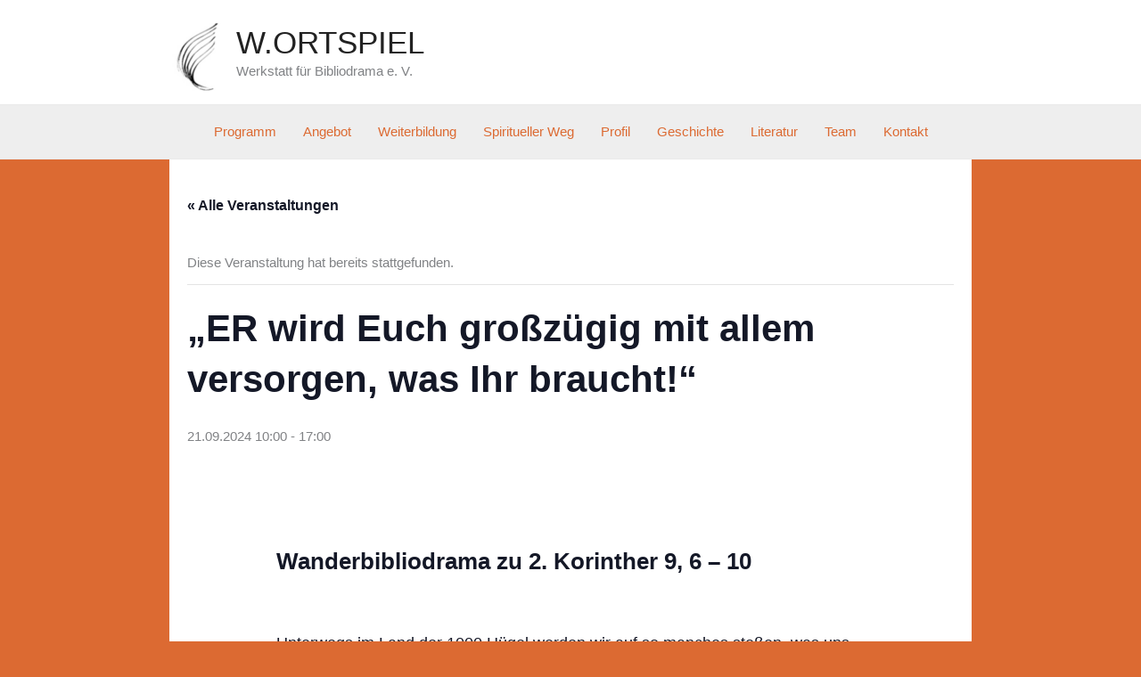

--- FILE ---
content_type: text/css
request_url: https://wortspiel-bibliodrama.de/wp-content/cache/wpfc-minified/ef9l98xk/hh4w7.css
body_size: 5396
content:
:root{--tec-grid-gutter:48px;--tec-grid-gutter-negative:calc(var(--tec-grid-gutter)*-1);--tec-grid-gutter-half:calc(var(--tec-grid-gutter)/2);--tec-grid-gutter-half-negative:calc(var(--tec-grid-gutter-half)*-1);--tec-grid-gutter-small:42px;--tec-grid-gutter-small-negative:calc(var(--tec-grid-gutter-small)*-1);--tec-grid-gutter-small-half:calc(var(--tec-grid-gutter-small)/2);--tec-grid-gutter-small-half-negative:calc(var(--tec-grid-gutter-small-half)*-1);--tec-grid-gutter-page:42px;--tec-grid-gutter-page-small:19.5px;--tec-grid-width-default:1176px;--tec-grid-width-min:320px;--tec-grid-width:calc(var(--tec-grid-width-default) + var(--tec-grid-gutter-page)*2);--tec-grid-width-1-of-2:50%;--tec-grid-width-1-of-3:33.333%;--tec-grid-width-1-of-4:25%;--tec-grid-width-1-of-5:20%;--tec-grid-width-1-of-7:14.285%;--tec-grid-width-1-of-8:12.5%;--tec-grid-width-1-of-9:11.111%;--tec-spacer-0:4px;--tec-spacer-1:8px;--tec-spacer-2:12px;--tec-spacer-3:16px;--tec-spacer-4:20px;--tec-spacer-5:24px;--tec-spacer-6:28px;--tec-spacer-7:32px;--tec-spacer-8:40px;--tec-spacer-9:48px;--tec-spacer-10:56px;--tec-spacer-11:64px;--tec-spacer-12:80px;--tec-spacer-13:96px;--tec-spacer-14:160px;--tec-z-index-spinner-container:100;--tec-z-index-views-selector:30;--tec-z-index-dropdown:30;--tec-z-index-events-bar-button:20;--tec-z-index-search:10;--tec-z-index-filters:9;--tec-z-index-scroller:7;--tec-z-index-week-event-hover:5;--tec-z-index-map-event-hover:5;--tec-z-index-map-event-hover-actions:6;--tec-z-index-multiday-event:5;--tec-z-index-multiday-event-bar:2;--tec-color-text-primary:#141827;--tec-color-text-primary-light:#1418279e;--tec-color-text-secondary:#5d5d5d;--tec-color-text-disabled:#d5d5d5;--tec-color-text-events-title:var(--tec-color-text-primary);--tec-color-text-event-title:var(--tec-color-text-events-title);--tec-color-text-event-date:var(--tec-color-text-primary);--tec-color-text-secondary-event-date:var(--tec-color-text-secondary);--tec-color-icon-primary:#5d5d5d;--tec-color-icon-primary-alt:#757575;--tec-color-icon-secondary:#bababa;--tec-color-icon-active:#141827;--tec-color-icon-disabled:#d5d5d5;--tec-color-icon-focus:#334aff;--tec-color-icon-error:#da394d;--tec-color-event-icon:#141827;--tec-color-event-icon-hover:#334aff;--tec-color-accent-primary:#334aff;--tec-color-accent-primary-hover:#334affcc;--tec-color-accent-primary-active:#334affe6;--tec-color-accent-primary-background:#334aff12;--tec-color-accent-secondary:#141827;--tec-color-accent-secondary-hover:#141827cc;--tec-color-accent-secondary-active:#141827e6;--tec-color-accent-secondary-background:#14182712;--tec-color-button-primary:var(--tec-color-accent-primary);--tec-color-button-primary-hover:var(--tec-color-accent-primary-hover);--tec-color-button-primary-active:var(--tec-color-accent-primary-active);--tec-color-button-primary-background:var(--tec-color-accent-primary-background);--tec-color-button-secondary:var(--tec-color-accent-secondary);--tec-color-button-secondary-hover:var(--tec-color-accent-secondary-hover);--tec-color-button-secondary-active:var(--tec-color-accent-secondary-active);--tec-color-button-secondary-background:var(--tec-color-accent-secondary-background);--tec-color-link-primary:var(--tec-color-text-primary);--tec-color-link-accent:var(--tec-color-accent-primary);--tec-color-link-accent-hover:#334affcc;--tec-color-border-default:#d5d5d5;--tec-color-border-secondary:#e4e4e4;--tec-color-border-tertiary:#7d7d7d;--tec-color-border-hover:#5d5d5d;--tec-color-border-active:#141827;--tec-color-background:#fff;--tec-color-background-events:#0000;--tec-color-background-transparent:#fff9;--tec-color-background-secondary:#f7f6f6;--tec-color-background-messages:#14182712;--tec-color-background-secondary-hover:#f0eeee;--tec-color-background-error:#da394d14;--tec-color-box-shadow:rgba(#000,0.14);--tec-color-box-shadow-secondary:rgba(#000,0.1);--tec-color-scroll-track:rgba(#000,0.25);--tec-color-scroll-bar:rgba(#000,0.5);--tec-color-background-primary-multiday:#334aff3d;--tec-color-background-primary-multiday-hover:#334aff57;--tec-color-background-secondary-multiday:#1418273d;--tec-color-background-secondary-multiday-hover:#14182757;--tec-color-accent-primary-week-event:#334aff1a;--tec-color-accent-primary-week-event-hover:#334aff33;--tec-color-accent-primary-week-event-featured:#334aff0a;--tec-color-accent-primary-week-event-featured-hover:#334aff24;--tec-color-background-secondary-datepicker:var(--tec-color-background-secondary);--tec-color-accent-primary-background-datepicker:var(--tec-color-accent-primary-background)}@svg-load arrow-right-active url(//wortspiel-bibliodrama.de/wp-content/plugins/the-events-calendar/build/icons/arrow-right.svg){path{fill:#141827}}@svg-load arrow-right-secondary url(//wortspiel-bibliodrama.de/wp-content/plugins/the-events-calendar/build/icons/arrow-right.svg){path{fill:#bababa}}@svg-load arrow-right-white url(//wortspiel-bibliodrama.de/wp-content/plugins/the-events-calendar/build/icons/arrow-right.svg){path{fill:#fff}}@svg-load arrow url(//wortspiel-bibliodrama.de/wp-content/plugins/the-events-calendar/build/icons/arrow.svg){path{fill:#5d5d5d}}@svg-load caret-down url(//wortspiel-bibliodrama.de/wp-content/plugins/the-events-calendar/build/icons/caret-down.svg){path{fill:#141827}}@svg-load caret-left url(//wortspiel-bibliodrama.de/wp-content/plugins/the-events-calendar/build/icons/caret-left.svg){path{fill:#5d5d5d}}@svg-load caret-left-active url(//wortspiel-bibliodrama.de/wp-content/plugins/the-events-calendar/build/icons/caret-left.svg){path{fill:#141827}}@svg-load caret-left-disabled url(//wortspiel-bibliodrama.de/wp-content/plugins/the-events-calendar/build/icons/caret-left.svg){path{fill:#d5d5d5}}@svg-load caret-left-secondary url(//wortspiel-bibliodrama.de/wp-content/plugins/the-events-calendar/build/icons/caret-left.svg){path{fill:#bababa}}@svg-load caret-right url(//wortspiel-bibliodrama.de/wp-content/plugins/the-events-calendar/build/icons/caret-right.svg){path{fill:#5d5d5d}}@svg-load caret-right-active url(//wortspiel-bibliodrama.de/wp-content/plugins/the-events-calendar/build/icons/caret-right.svg){path{fill:#141827}}@svg-load caret-right-disabled url(//wortspiel-bibliodrama.de/wp-content/plugins/the-events-calendar/build/icons/caret-right.svg){path{fill:#d5d5d5}}@svg-load caret-right-secondary url(//wortspiel-bibliodrama.de/wp-content/plugins/the-events-calendar/build/icons/caret-right.svg){path{fill:#bababa}}@svg-load caret-right-white url(//wortspiel-bibliodrama.de/wp-content/plugins/the-events-calendar/build/icons/caret-right.svg){path{fill:#fff}}@svg-load caret-up url(//wortspiel-bibliodrama.de/wp-content/plugins/the-events-calendar/build/icons/caret-up.svg){path{fill:#141827}}@svg-load check-white url(//wortspiel-bibliodrama.de/wp-content/plugins/the-events-calendar/build/icons/check.svg){path{fill:#fff}}@svg-load close url(//wortspiel-bibliodrama.de/wp-content/plugins/the-events-calendar/build/icons/close.svg){path{stroke:#5d5d5d}}@svg-load close-secondary url(//wortspiel-bibliodrama.de/wp-content/plugins/the-events-calendar/build/icons/close.svg){path{stroke:#bababa}}@svg-load day url(//wortspiel-bibliodrama.de/wp-content/plugins/the-events-calendar/build/icons/day.svg){path{fill:#141827}}@svg-load dropdown url(//wortspiel-bibliodrama.de/wp-content/plugins/the-events-calendar/build/icons/dropdown.svg){path{fill:#5d5d5d}}@svg-load error-active url(//wortspiel-bibliodrama.de/wp-content/plugins/the-events-calendar/build/icons/error.svg){path{fill:#141827}}@svg-load featured url(//wortspiel-bibliodrama.de/wp-content/plugins/the-events-calendar/build/icons/featured-event.svg){path{fill:#334aff}}@svg-load featured-active url(//wortspiel-bibliodrama.de/wp-content/plugins/the-events-calendar/build/icons/featured-event.svg){path{fill:#141827}}@svg-load featured-white url(//wortspiel-bibliodrama.de/wp-content/plugins/the-events-calendar/build/icons/featured-event.svg){path{fill:#fff}}@svg-load filters url(//wortspiel-bibliodrama.de/wp-content/plugins/the-events-calendar/build/icons/filters.svg){circle,path{stroke:#5d5d5d}}@svg-load filters-active url(//wortspiel-bibliodrama.de/wp-content/plugins/the-events-calendar/build/icons/filters.svg){circle,path{stroke:#141827}}@svg-load filters-disabled url(//wortspiel-bibliodrama.de/wp-content/plugins/the-events-calendar/build/icons/filters.svg){circle,path{stroke:#d5d5d5}}@svg-load link-active url(//wortspiel-bibliodrama.de/wp-content/plugins/the-events-calendar/build/icons/link.svg){path{stroke:#141827}}@svg-load guest-active url(//wortspiel-bibliodrama.de/wp-content/plugins/the-events-calendar/build/icons/guest.svg){path{fill:#141827;stroke:#141827}}@svg-load guest-disabled url(//wortspiel-bibliodrama.de/wp-content/plugins/the-events-calendar/build/icons/guest.svg){path{fill:#d5d5d5;stroke:#d5d5d5}}@svg-load list url(//wortspiel-bibliodrama.de/wp-content/plugins/the-events-calendar/build/icons/list.svg){path{fill:#141827}}@svg-load location url(//wortspiel-bibliodrama.de/wp-content/plugins/the-events-calendar/build/icons/location.svg){path{fill:#5d5d5d}}@svg-load location-active url(//wortspiel-bibliodrama.de/wp-content/plugins/the-events-calendar/build/icons/location.svg){path{fill:#141827}}@svg-load location-disabled url(//wortspiel-bibliodrama.de/wp-content/plugins/the-events-calendar/build/icons/location.svg){path{fill:#d5d5d5}}@svg-load location-focus url(//wortspiel-bibliodrama.de/wp-content/plugins/the-events-calendar/build/icons/location.svg){path{fill:#334affcd ../}}@svg-load mail-active url(//wortspiel-bibliodrama.de/wp-content/plugins/the-events-calendar/build/icons/mail.svg){path{stroke:#141827}}@svg-load map url(//wortspiel-bibliodrama.de/wp-content/plugins/the-events-calendar/build/icons/map.svg){path{fill:#141827}}@svg-load map-pin-active url(//wortspiel-bibliodrama.de/wp-content/plugins/the-events-calendar/build/icons/map-pin.svg){path{stroke:#141827}}@svg-load month url(//wortspiel-bibliodrama.de/wp-content/plugins/the-events-calendar/build/icons/month.svg){path{fill:#141827}}@svg-load paper-plane-active url(//wortspiel-bibliodrama.de/wp-content/plugins/the-events-calendar/build/icons/paper-plane.svg){path{stroke:#141827}}@svg-load phone-active url(//wortspiel-bibliodrama.de/wp-content/plugins/the-events-calendar/build/icons/phone.svg){path{stroke:#141827}}@svg-load photo url(//wortspiel-bibliodrama.de/wp-content/plugins/the-events-calendar/build/icons/photo.svg){path{fill:#141827}}@svg-load plus-focus url(//wortspiel-bibliodrama.de/wp-content/plugins/the-events-calendar/build/icons/plus.svg){path{stroke:#334affcd ../}}@svg-load plus-white url(//wortspiel-bibliodrama.de/wp-content/plugins/the-events-calendar/build/icons/plus.svg){path{stroke:#fff}}@svg-load recurring url(//wortspiel-bibliodrama.de/wp-content/plugins/the-events-calendar/build/icons/recurring-events.svg){path{fill:#334aff}}@svg-load recurring-active url(//wortspiel-bibliodrama.de/wp-content/plugins/the-events-calendar/build/icons/recurring-events.svg){path{fill:#141827}}@svg-load remove url(//wortspiel-bibliodrama.de/wp-content/plugins/the-events-calendar/build/icons/remove.svg){circle,path{stroke:#5d5d5d}}@svg-load remove-secondary url(//wortspiel-bibliodrama.de/wp-content/plugins/the-events-calendar/build/icons/remove.svg){circle,path{stroke:#bababa}}@svg-load reset url(//wortspiel-bibliodrama.de/wp-content/plugins/the-events-calendar/build/icons/reset.svg){path{stroke:#5d5d5d}}@svg-load reset-active url(//wortspiel-bibliodrama.de/wp-content/plugins/the-events-calendar/build/icons/reset.svg){path{stroke:#141827}}@svg-load reset-disabled url(//wortspiel-bibliodrama.de/wp-content/plugins/the-events-calendar/build/icons/reset.svg){path{stroke:#d5d5d5}}@svg-load search url(//wortspiel-bibliodrama.de/wp-content/plugins/the-events-calendar/build/icons/search.svg){path{fill:#5d5d5d}}@svg-load search-active url(//wortspiel-bibliodrama.de/wp-content/plugins/the-events-calendar/build/icons/search.svg){path{fill:#141827}}@svg-load search-disabled url(//wortspiel-bibliodrama.de/wp-content/plugins/the-events-calendar/build/icons/search.svg){path{fill:#d5d5d5}}@svg-load search-focus url(//wortspiel-bibliodrama.de/wp-content/plugins/the-events-calendar/build/icons/search.svg){path{fill:#334affcd ../}}@svg-load search-filter url(//wortspiel-bibliodrama.de/wp-content/plugins/the-events-calendar/build/icons/search-filter.svg){path{fill:#141827}circle{stroke:#141827}}@svg-load week url(//wortspiel-bibliodrama.de/wp-content/plugins/the-events-calendar/build/icons/week.svg){path{fill:#141827}}#tribe-events-header,.recurring-info-tooltip,.single-featured-image-header,.tribe-events-ajax-loading,.tribe-events-divider{display:none}#tribe-events-pg-template{margin:0 auto;max-width:1048px;padding:var(--tec-spacer-8) var(--tec-spacer-4) var(--tec-spacer-4)}.tribe-events-after-html p,.tribe-events-before-html p{margin:0 0 10px}.tribe-events-back{margin-bottom:var(--tec-spacer-5)}@media (min-width:768px){.tribe-events-back{margin-bottom:var(--tec-spacer-8)}}.tribe-events-single>.tribe_events{display:flex;flex-wrap:wrap;overflow:hidden;position:relative}.tribe-events-single>.tribe_events>:not(.primary):not(.secondary):not(.tribe-events-related-events-title):not(.tribe-related-events){order:1;width:100%}.tribe-events-notices{margin-bottom:var(--tec-spacer-4);padding-bottom:var(--tec-spacer-2)}.tribe-events-notices li,.tribe-events-notices ul,.tribe-events-single-event-title{margin:0;padding:0}.tribe-events-schedule{align-items:center;display:flex;flex-wrap:wrap;margin:var(--tec-spacer-1) 0 var(--tec-spacer-4)}@media (min-width:768px){.tribe-events-schedule{align-items:baseline;flex-wrap:nowrap;margin:var(--tec-spacer-5) 0 var(--tec-spacer-7)}}.tribe-events-schedule h2{margin-bottom:var(--tec-spacer-1);margin-right:var(--tec-spacer-1);order:0;width:100%}@media (min-width:768px){.tribe-events-schedule h2{margin-bottom:0;width:auto}}.tribe-events-schedule .recurringinfo,.tribe-related-event-info .recurringinfo{margin-right:var(--tec-spacer-1);order:2;padding:0 var(--tec-spacer-1);position:relative}.tribe-events-schedule .recurringinfo:before,.tribe-related-event-info .recurringinfo:before{background:svg-inline(recurring-active) 0 /12px no-repeat;content:"";height:20px;left:8px;position:absolute;top:50%;transform:translateY(-50%);width:20px}.tribe-events-schedule .recurringinfo .tribe-events-divider,.tribe-related-event-info .recurringinfo .tribe-events-divider{display:none}.tribe-events-schedule .recurringinfo .event-is-recurring,.tribe-related-event-info .recurringinfo .event-is-recurring{padding-left:var(--tec-spacer-4);visibility:hidden}.tribe-events-schedule .recurringinfo a,.tribe-related-event-info .recurringinfo a{visibility:visible}.tribe-events-schedule .recurringinfo{margin-right:var(--tec-spacer-1);order:2;padding:0 var(--tec-spacer-1)}@media (min-width:768px){.tribe-events-schedule .recurringinfo{margin-left:var(--tec-spacer-1);padding:var(--tec-spacer-1) var(--tec-spacer-3)}.tribe-events-schedule .recurringinfo:before{left:16px}.tribe-events-schedule .recurringinfo .event-is-recurring{visibility:visible}}.tribe-events-schedule .tribe-events-cost{margin-right:var(--tec-spacer-1);order:1}@media (min-width:768px){.tribe-events-schedule .tribe-events-cost{margin:0 var(--tec-spacer-1)}}.tribe-events-event-image{align-self:flex-start;margin-bottom:var(--tec-spacer-3)}.tribe-events-event-image img{display:block}@media (min-width:768px){.tribe-events-event-image{margin-bottom:var(--tec-spacer-7)}}.tribe-events-content h2,.tribe-events-content h3,.tribe-events-content h4,.tribe-events-content h5,.tribe-events-content h6{margin-bottom:.75em}.tribe-events-content ol,.tribe-events-content p,.tribe-events-content ul{margin-bottom:var(--tec-spacer-3)}.tribe-events-content ol:last-child,.tribe-events-content p:last-child,.tribe-events-content ul:last-child{margin-bottom:var(--tec-spacer-6)}.tribe-events-content ol,.tribe-events-content ul{padding:0}.tribe-events-content ol{list-style-type:decimal}.tribe-events-content pre{margin-bottom:var(--tec-spacer-5);padding:var(--tec-spacer-5)}.tribe-events-content blockquote p{display:inline-block}.tribe-events-cal-links{margin-bottom:var(--tec-spacer-7)}@media (min-width:768px){.tribe-events-cal-links{margin-bottom:var(--tec-spacer-8)}}.tribe-events-cal-links a{display:inline-block}.single-tribe_events .tribe-events-cal-links a,.tribe-events-cal-links a{padding-left:var(--tec-spacer-7)}.tribe-events-cal-links a:not(:last-of-type){margin-right:var(--tec-spacer-5)}@media (min-width:768px){.tribe-events-cal-links a:not(:last-of-type){margin-right:var(--tec-spacer-8)}}.tribe-events-event-meta{display:flex;flex-wrap:wrap;margin:0 0 var(--tec-spacer-7)}@media (min-width:768px){.tribe-events-event-meta{margin-bottom:var(--tec-spacer-3)}}.tribe-events-event-meta dl{margin-top:var(--tec-spacer-1)}.tribe-events-event-meta dd,.tribe-events-event-meta dt{margin:0 0 var(--tec-spacer-0) 0;padding:0}.tribe-events-event-meta dd[class$=url],.tribe-events-event-meta dt:not(:first-child){margin-top:var(--tec-spacer-3)}.tribe-events-event-meta dt[class*=url]+dd{margin-top:0}.tribe-events-event-meta .tribe-events-address{margin:0}.tribe-events-event-meta.primary,.tribe-events-event-meta.secondary{margin-bottom:var(--tec-spacer-1);order:2;padding-top:var(--tec-spacer-5);position:relative;width:100%}@media (min-width:768px){.tribe-events-event-meta.primary,.tribe-events-event-meta.secondary{margin-bottom:0;padding-top:0;position:static;width:auto}}.tribe-events-event-meta.primary+.event-tickets,.tribe-events-event-meta.secondary+.event-tickets{margin-bottom:var(--tec-spacer-7);margin-top:calc(var(--tec-spacer-6)*-1)}@media (min-width:768px){.tribe-events-event-meta.primary+.event-tickets,.tribe-events-event-meta.secondary+.event-tickets{margin-bottom:var(--tec-spacer-8)}}.tribe-events-event-meta.primary+.event-tickets+.event-tickets,.tribe-events-event-meta.secondary+.event-tickets+.event-tickets{margin-bottom:var(--tec-spacer-1);margin-top:calc(var(--tec-spacer-7)*-1)}@media (min-width:768px){.tribe-events-event-meta.primary+.event-tickets+.event-tickets,.tribe-events-event-meta.secondary+.event-tickets+.event-tickets{margin-bottom:var(--tec-spacer-3);margin-top:calc(var(--tec-spacer-8)*-1)}}.tribe-events-event-meta:before{content:"";left:0;position:absolute;right:0;top:0}@media (min-width:768px){.tribe-events-event-meta:before{top:auto}}.tribe-events-meta-group{flex:1 0 140px;margin-right:var(--tec-spacer-5);order:0}@media (min-width:768px){.tribe-events-meta-group{padding:var(--tec-spacer-7) 0 var(--tec-spacer-3);width:168px}}.tribe-events-meta-group.tribe-events-meta-group-venue{order:1}@media (min-width:768px){.tribe-events-meta-group.tribe-events-meta-group-venue{order:0}}.tribe-events-meta-group.tribe-events-meta-group-gmap{flex-basis:100%;margin-top:var(--tec-spacer-1);padding-top:var(--tec-spacer-5);width:auto}@media (min-width:768px){.tribe-events-meta-group.tribe-events-meta-group-gmap{flex-basis:140px;margin-top:0;padding-top:0}}.tribe-events-meta-group .tribe-events-single-section-title{margin-bottom:var(--tec-spacer-1)}.tribe-events-venue-map{margin:0 0 var(--tec-spacer-5) 0;order:-1;width:100%}@media (min-width:768px){.tribe-events-venue-map{margin-top:var(--tec-spacer-7);order:1;width:211px}}.tribe-events-venue-map>div,.tribe-events-venue-map>iframe{margin-bottom:0;max-height:241px}@media (min-width:768px){.tribe-events-venue-map>div,.tribe-events-venue-map>iframe{max-height:211px}}.tribe-events-related-events-title,.tribe-related-events{order:2}.tribe-events-related-events-title{margin-bottom:var(--tec-spacer-5);padding-top:var(--tec-spacer-7);width:100%}.tribe-events-single ul.tribe-related-events{display:flex;flex-direction:column;margin-bottom:0}@media (min-width:768px){.tribe-events-single ul.tribe-related-events{flex-direction:row;justify-content:space-between}}.tribe-events-single ul.tribe-related-events li{display:flex;flex:1;flex-direction:column;margin-bottom:var(--tec-spacer-6);padding:0;width:auto}.tribe-events-single ul.tribe-related-events li:last-child{margin-right:0}.tribe-events-single ul.tribe-related-events li .tribe-related-events-thumbnail{margin-bottom:var(--tec-spacer-3);width:100%}.tribe-events-single ul.tribe-related-events li .tribe-related-events-thumbnail a{display:block;overflow:hidden;padding-top:75%;position:relative}.tribe-events-single ul.tribe-related-events li .tribe-related-events-thumbnail img{bottom:0;left:50%;position:absolute;right:0;top:50%;transform:translate(-50%,-50%) scale(2)}.tribe-events-single ul.tribe-related-events li .tribe-related-events-thumbnail img[src$="tribe-related-events-placeholder.png"]{transform:translate(-50%,-50%) scale(1)}.tribe-events-single ul.tribe-related-events li .tribe-related-event-info{align-items:baseline;display:flex;flex-wrap:wrap;padding:0;width:100%}.tribe-events-single ul.tribe-related-events li .tribe-related-event-info .tribe-event-date-start{margin:var(--tec-spacer-0) var(--tec-spacer-0) var(--tec-spacer-2) 0}.tribe-events-single ul.tribe-related-events li .tribe-related-event-info .tribe-event-time{margin-left:var(--tec-spacer-0)}.tribe-events-single ul.tribe-related-events li .tribe-related-event-info .recurringinfo{margin:0 var(--tec-spacer-1) var(--tec-spacer-2) 0}.tribe-events-single ul.tribe-related-events li .tribe-related-event-info .timezone{margin-left:var(--tec-spacer-0)}.tribe-events-single ul.tribe-related-events li .tribe-related-event-info span:last-of-type{margin-right:var(--tec-spacer-1)}.tribe-events-single ul.tribe-related-events li .tribe-related-events-title{margin-bottom:var(--tec-spacer-1);width:100%}#tribe-events-footer{padding:var(--tec-spacer-4) 0}@media (min-width:768px){#tribe-events-footer{padding:var(--tec-spacer-6) 0}}.tribe-events-single .tribe-events-sub-nav{display:flex;justify-content:space-between;margin-left:0}.tribe-events-single .tribe-events-sub-nav .tribe-events-nav-next,.tribe-events-single .tribe-events-sub-nav .tribe-events-nav-previous{margin:0}.tribe-events-single .tribe-events-sub-nav a span{display:none}.tribe-events-nav-previous a:before{margin-top:-2px;width:7px}@media (min-width:768px){.tribe-events-nav-previous a:before{margin-right:var(--tec-spacer-1);width:9px}}.tribe-events-nav-next a:after{margin-top:-2px;width:7px}@media (min-width:768px){.tribe-events-nav-next a:after{margin-left:var(--tec-spacer-1);width:9px}}.tribe-theme-twentynineteen .tribe-events-single>.tribe_events{margin-top:0}.tribe-theme-twentytwenty .tribe-events-schedule h2{margin-left:0}.tribe-theme-twentytwenty .tribe-events-content h2,.tribe-theme-twentytwenty .tribe-events-content h3,.tribe-theme-twentytwenty .tribe-events-content h4,.tribe-theme-twentytwenty .tribe-events-content h5,.tribe-theme-twentytwenty .tribe-events-content h6{margin-top:0}.tribe-theme-twentytwenty .tribe-events-content ol,.tribe-theme-twentytwenty .tribe-events-content ul{margin-left:0}.tribe-theme-twentytwenty .tribe-events-related-events-title,.tribe-theme-twentytwenty .tribe-events-single-section-title{margin-top:0}#top.tribe-theme-enfold.single-tribe_events #tribe-events-pg-template{max-width:1048px}#top.tribe-theme-enfold.single-tribe_events .tribe-events-schedule{margin-top:var(--tec-spacer-1)}@media (min-width:768px){#top.tribe-theme-enfold.single-tribe_events .tribe-events-schedule{margin-top:var(--tec-spacer-4)}}#top.tribe-theme-enfold.single-tribe_events .tribe-events-schedule h3{margin-right:var(--tec-spacer-1)}#top.tribe-theme-enfold.single-tribe_events .av-single-event-content,#top.tribe-theme-enfold.single-tribe_events .av-single-event-meta-bar{margin-left:0}#top.tribe-theme-enfold.single-tribe_events .av-single-event-meta-bar-inner{display:flex;flex-wrap:wrap;padding-left:0;padding-right:0;position:relative}#top.tribe-theme-enfold.single-tribe_events .av-single-event-meta-bar-inner>.event-tickets{width:100%}#top.tribe-theme-enfold.single-tribe_events .tribe-events-meta-group{margin-right:var(--tec-spacer-5)}@media (min-width:768px){#top.tribe-theme-enfold.single-tribe_events .tribe-events-meta-group{padding:var(--tec-spacer-7) 0 var(--tec-spacer-3);width:168px}}#top.tribe-theme-enfold.single-tribe_events .tribe-events-event-meta{margin-top:0}@media (min-width:768px){#top.tribe-theme-enfold.single-tribe_events .tribe-events-event-meta{margin-top:var(--tec-spacer-5)}#top.tribe-theme-enfold.single-tribe_events .tribe-events-venue-map{margin-top:var(--tec-spacer-7);width:211px}}.event-tickets .tribe-tickets__commerce-checkout-cart-item-details-button--more,.event-tickets .tribe-tickets__rsvp-actions-button-not-going,.event-tickets .tribe-tickets__rsvp-form-button,.event-tickets .tribe-tickets__tickets-item-quantity button{background-color:initial;background-image:none;border:none;outline:none}.event-tickets .tribe-tickets__commerce-checkout-cart-item-details-button--more:focus,.event-tickets .tribe-tickets__rsvp-actions-button-not-going:focus,.event-tickets .tribe-tickets__rsvp-form-button:focus,.event-tickets .tribe-tickets__tickets-item-quantity button:focus{outline:auto}:root{--tec-grid-gutter:48px;--tec-grid-gutter-negative:calc(var(--tec-grid-gutter)*-1);--tec-grid-gutter-half:calc(var(--tec-grid-gutter)/2);--tec-grid-gutter-half-negative:calc(var(--tec-grid-gutter-half)*-1);--tec-grid-gutter-small:42px;--tec-grid-gutter-small-negative:calc(var(--tec-grid-gutter-small)*-1);--tec-grid-gutter-small-half:calc(var(--tec-grid-gutter-small)/2);--tec-grid-gutter-small-half-negative:calc(var(--tec-grid-gutter-small-half)*-1);--tec-grid-gutter-page:42px;--tec-grid-gutter-page-small:19.5px;--tec-grid-width-default:1176px;--tec-grid-width-min:320px;--tec-grid-width:calc(var(--tec-grid-width-default) + var(--tec-grid-gutter-page)*2);--tec-grid-width-1-of-2:50%;--tec-grid-width-1-of-3:33.333%;--tec-grid-width-1-of-4:25%;--tec-grid-width-1-of-5:20%;--tec-grid-width-1-of-7:14.285%;--tec-grid-width-1-of-8:12.5%;--tec-grid-width-1-of-9:11.111%;--tec-spacer-0:4px;--tec-spacer-1:8px;--tec-spacer-2:12px;--tec-spacer-3:16px;--tec-spacer-4:20px;--tec-spacer-5:24px;--tec-spacer-6:28px;--tec-spacer-7:32px;--tec-spacer-8:40px;--tec-spacer-9:48px;--tec-spacer-10:56px;--tec-spacer-11:64px;--tec-spacer-12:80px;--tec-spacer-13:96px;--tec-spacer-14:160px;--tec-z-index-spinner-container:100;--tec-z-index-views-selector:30;--tec-z-index-dropdown:30;--tec-z-index-events-bar-button:20;--tec-z-index-search:10;--tec-z-index-filters:9;--tec-z-index-scroller:7;--tec-z-index-week-event-hover:5;--tec-z-index-map-event-hover:5;--tec-z-index-map-event-hover-actions:6;--tec-z-index-multiday-event:5;--tec-z-index-multiday-event-bar:2;--tec-color-text-primary:#141827;--tec-color-text-primary-light:#1418279e;--tec-color-text-secondary:#5d5d5d;--tec-color-text-disabled:#d5d5d5;--tec-color-text-events-title:var(--tec-color-text-primary);--tec-color-text-event-title:var(--tec-color-text-events-title);--tec-color-text-event-date:var(--tec-color-text-primary);--tec-color-text-secondary-event-date:var(--tec-color-text-secondary);--tec-color-icon-primary:#5d5d5d;--tec-color-icon-primary-alt:#757575;--tec-color-icon-secondary:#bababa;--tec-color-icon-active:#141827;--tec-color-icon-disabled:#d5d5d5;--tec-color-icon-focus:#334aff;--tec-color-icon-error:#da394d;--tec-color-event-icon:#141827;--tec-color-event-icon-hover:#334aff;--tec-color-accent-primary:#334aff;--tec-color-accent-primary-hover:#334affcc;--tec-color-accent-primary-active:#334affe6;--tec-color-accent-primary-background:#334aff12;--tec-color-accent-secondary:#141827;--tec-color-accent-secondary-hover:#141827cc;--tec-color-accent-secondary-active:#141827e6;--tec-color-accent-secondary-background:#14182712;--tec-color-button-primary:var(--tec-color-accent-primary);--tec-color-button-primary-hover:var(--tec-color-accent-primary-hover);--tec-color-button-primary-active:var(--tec-color-accent-primary-active);--tec-color-button-primary-background:var(--tec-color-accent-primary-background);--tec-color-button-secondary:var(--tec-color-accent-secondary);--tec-color-button-secondary-hover:var(--tec-color-accent-secondary-hover);--tec-color-button-secondary-active:var(--tec-color-accent-secondary-active);--tec-color-button-secondary-background:var(--tec-color-accent-secondary-background);--tec-color-link-primary:var(--tec-color-text-primary);--tec-color-link-accent:var(--tec-color-accent-primary);--tec-color-link-accent-hover:#334affcc;--tec-color-border-default:#d5d5d5;--tec-color-border-secondary:#e4e4e4;--tec-color-border-tertiary:#7d7d7d;--tec-color-border-hover:#5d5d5d;--tec-color-border-active:#141827;--tec-color-background:#fff;--tec-color-background-events:#0000;--tec-color-background-transparent:#fff9;--tec-color-background-secondary:#f7f6f6;--tec-color-background-messages:#14182712;--tec-color-background-secondary-hover:#f0eeee;--tec-color-background-error:#da394d14;--tec-color-box-shadow:rgba(#000,0.14);--tec-color-box-shadow-secondary:rgba(#000,0.1);--tec-color-scroll-track:rgba(#000,0.25);--tec-color-scroll-bar:rgba(#000,0.5);--tec-color-background-primary-multiday:#334aff3d;--tec-color-background-primary-multiday-hover:#334aff57;--tec-color-background-secondary-multiday:#1418273d;--tec-color-background-secondary-multiday-hover:#14182757;--tec-color-accent-primary-week-event:#334aff1a;--tec-color-accent-primary-week-event-hover:#334aff33;--tec-color-accent-primary-week-event-featured:#334aff0a;--tec-color-accent-primary-week-event-featured-hover:#334aff24;--tec-color-background-secondary-datepicker:var(--tec-color-background-secondary);--tec-color-accent-primary-background-datepicker:var(--tec-color-accent-primary-background);--tec-border-radius-default:4px;--tec-border-width-week-event:2px;--tec-box-shadow-default:0 2px 5px 0 var(--tec-color-box-shadow);--tec-box-shadow-tooltip:0 2px 12px 0 var(--tec-color-box-shadow);--tec-box-shadow-card:0 1px 6px 2px var(--tec-color-box-shadow);--tec-box-shadow-multiday:16px 6px 6px -2px var(--tec-color-box-shadow-secondary);--tec-form-color-background:var(--tec-color-background);--tec-form-color-border-default:var(--tec-color-text-primary);--tec-form-color-border-active:var(--tec-color-accent-secondary);--tec-form-color-border-secondary:var(--tec-color-border-tertiary);--tec-form-color-accent-primary:var(--tec-color-accent-primary);--tec-form-box-shadow-default:var(--tec-box-shadow-default);--tec-opacity-background:0.07;--tec-opacity-select-highlighted:0.3;--tec-opacity-icon-hover:0.8;--tec-opacity-icon-active:0.9;--tec-opacity-default:1;--tec-transition:all 0.2s ease;--tec-transition-background-color:background-color 0.2s ease;--tec-transition-color-border-color:color 0.2s ease,border-color 0.2s ease;--tec-transition-transform:transform 0.2s ease;--tec-transition-border-color:border-color 0.2s ease;--tec-transition-color:color 0.2s ease;--tec-transition-opacity:opacity 0.2s ease;--tec-font-family-sans-serif:"Helvetica Neue",Helvetica,-apple-system,BlinkMacSystemFont,Roboto,Arial,sans-serif;--tec-font-weight-regular:400;--tec-font-weight-bold:700;--tec-font-size-0:11px;--tec-font-size-1:12px;--tec-font-size-2:14px;--tec-font-size-3:16px;--tec-font-size-4:18px;--tec-font-size-5:20px;--tec-font-size-6:22px;--tec-font-size-7:24px;--tec-font-size-8:28px;--tec-font-size-9:32px;--tec-font-size-10:42px;--tec-line-height-0:1.38;--tec-line-height-1:1.42;--tec-line-height-2:1.5;--tec-line-height-3:1.62}@svg-load arrow-right-active url(//wortspiel-bibliodrama.de/wp-content/plugins/the-events-calendar/build/icons/arrow-right.svg){path{fill:#141827}}@svg-load arrow-right-secondary url(//wortspiel-bibliodrama.de/wp-content/plugins/the-events-calendar/build/icons/arrow-right.svg){path{fill:#bababa}}@svg-load arrow-right-white url(//wortspiel-bibliodrama.de/wp-content/plugins/the-events-calendar/build/icons/arrow-right.svg){path{fill:#fff}}@svg-load arrow url(//wortspiel-bibliodrama.de/wp-content/plugins/the-events-calendar/build/icons/arrow.svg){path{fill:#5d5d5d}}@svg-load caret-down url(//wortspiel-bibliodrama.de/wp-content/plugins/the-events-calendar/build/icons/caret-down.svg){path{fill:#141827}}@svg-load caret-left url(//wortspiel-bibliodrama.de/wp-content/plugins/the-events-calendar/build/icons/caret-left.svg){path{fill:#5d5d5d}}@svg-load caret-left-active url(//wortspiel-bibliodrama.de/wp-content/plugins/the-events-calendar/build/icons/caret-left.svg){path{fill:#141827}}@svg-load caret-left-disabled url(//wortspiel-bibliodrama.de/wp-content/plugins/the-events-calendar/build/icons/caret-left.svg){path{fill:#d5d5d5}}@svg-load caret-left-secondary url(//wortspiel-bibliodrama.de/wp-content/plugins/the-events-calendar/build/icons/caret-left.svg){path{fill:#bababa}}@svg-load caret-right url(//wortspiel-bibliodrama.de/wp-content/plugins/the-events-calendar/build/icons/caret-right.svg){path{fill:#5d5d5d}}@svg-load caret-right-active url(//wortspiel-bibliodrama.de/wp-content/plugins/the-events-calendar/build/icons/caret-right.svg){path{fill:#141827}}@svg-load caret-right-disabled url(//wortspiel-bibliodrama.de/wp-content/plugins/the-events-calendar/build/icons/caret-right.svg){path{fill:#d5d5d5}}@svg-load caret-right-secondary url(//wortspiel-bibliodrama.de/wp-content/plugins/the-events-calendar/build/icons/caret-right.svg){path{fill:#bababa}}@svg-load caret-right-white url(//wortspiel-bibliodrama.de/wp-content/plugins/the-events-calendar/build/icons/caret-right.svg){path{fill:#fff}}@svg-load caret-up url(//wortspiel-bibliodrama.de/wp-content/plugins/the-events-calendar/build/icons/caret-up.svg){path{fill:#141827}}@svg-load check-white url(//wortspiel-bibliodrama.de/wp-content/plugins/the-events-calendar/build/icons/check.svg){path{fill:#fff}}@svg-load close url(//wortspiel-bibliodrama.de/wp-content/plugins/the-events-calendar/build/icons/close.svg){path{stroke:#5d5d5d}}@svg-load close-secondary url(//wortspiel-bibliodrama.de/wp-content/plugins/the-events-calendar/build/icons/close.svg){path{stroke:#bababa}}@svg-load day url(//wortspiel-bibliodrama.de/wp-content/plugins/the-events-calendar/build/icons/day.svg){path{fill:#141827}}@svg-load dropdown url(//wortspiel-bibliodrama.de/wp-content/plugins/the-events-calendar/build/icons/dropdown.svg){path{fill:#5d5d5d}}@svg-load error-active url(//wortspiel-bibliodrama.de/wp-content/plugins/the-events-calendar/build/icons/error.svg){path{fill:#141827}}@svg-load featured url(//wortspiel-bibliodrama.de/wp-content/plugins/the-events-calendar/build/icons/featured-event.svg){path{fill:#334aff}}@svg-load featured-active url(//wortspiel-bibliodrama.de/wp-content/plugins/the-events-calendar/build/icons/featured-event.svg){path{fill:#141827}}@svg-load featured-white url(//wortspiel-bibliodrama.de/wp-content/plugins/the-events-calendar/build/icons/featured-event.svg){path{fill:#fff}}@svg-load filters url(//wortspiel-bibliodrama.de/wp-content/plugins/the-events-calendar/build/icons/filters.svg){circle,path{stroke:#5d5d5d}}@svg-load filters-active url(//wortspiel-bibliodrama.de/wp-content/plugins/the-events-calendar/build/icons/filters.svg){circle,path{stroke:#141827}}@svg-load filters-disabled url(//wortspiel-bibliodrama.de/wp-content/plugins/the-events-calendar/build/icons/filters.svg){circle,path{stroke:#d5d5d5}}@svg-load link-active url(//wortspiel-bibliodrama.de/wp-content/plugins/the-events-calendar/build/icons/link.svg){path{stroke:#141827}}@svg-load guest-active url(//wortspiel-bibliodrama.de/wp-content/plugins/the-events-calendar/build/icons/guest.svg){path{fill:#141827;stroke:#141827}}@svg-load guest-disabled url(//wortspiel-bibliodrama.de/wp-content/plugins/the-events-calendar/build/icons/guest.svg){path{fill:#d5d5d5;stroke:#d5d5d5}}@svg-load list url(//wortspiel-bibliodrama.de/wp-content/plugins/the-events-calendar/build/icons/list.svg){path{fill:#141827}}@svg-load location url(//wortspiel-bibliodrama.de/wp-content/plugins/the-events-calendar/build/icons/location.svg){path{fill:#5d5d5d}}@svg-load location-active url(//wortspiel-bibliodrama.de/wp-content/plugins/the-events-calendar/build/icons/location.svg){path{fill:#141827}}@svg-load location-disabled url(//wortspiel-bibliodrama.de/wp-content/plugins/the-events-calendar/build/icons/location.svg){path{fill:#d5d5d5}}@svg-load location-focus url(//wortspiel-bibliodrama.de/wp-content/plugins/the-events-calendar/build/icons/location.svg){path{fill:#334affcd ../}}@svg-load mail-active url(//wortspiel-bibliodrama.de/wp-content/plugins/the-events-calendar/build/icons/mail.svg){path{stroke:#141827}}@svg-load map url(//wortspiel-bibliodrama.de/wp-content/plugins/the-events-calendar/build/icons/map.svg){path{fill:#141827}}@svg-load map-pin-active url(//wortspiel-bibliodrama.de/wp-content/plugins/the-events-calendar/build/icons/map-pin.svg){path{stroke:#141827}}@svg-load month url(//wortspiel-bibliodrama.de/wp-content/plugins/the-events-calendar/build/icons/month.svg){path{fill:#141827}}@svg-load paper-plane-active url(//wortspiel-bibliodrama.de/wp-content/plugins/the-events-calendar/build/icons/paper-plane.svg){path{stroke:#141827}}@svg-load phone-active url(//wortspiel-bibliodrama.de/wp-content/plugins/the-events-calendar/build/icons/phone.svg){path{stroke:#141827}}@svg-load photo url(//wortspiel-bibliodrama.de/wp-content/plugins/the-events-calendar/build/icons/photo.svg){path{fill:#141827}}@svg-load plus-focus url(//wortspiel-bibliodrama.de/wp-content/plugins/the-events-calendar/build/icons/plus.svg){path{stroke:#334affcd ../}}@svg-load plus-white url(//wortspiel-bibliodrama.de/wp-content/plugins/the-events-calendar/build/icons/plus.svg){path{stroke:#fff}}@svg-load recurring url(//wortspiel-bibliodrama.de/wp-content/plugins/the-events-calendar/build/icons/recurring-events.svg){path{fill:#334aff}}@svg-load recurring-active url(//wortspiel-bibliodrama.de/wp-content/plugins/the-events-calendar/build/icons/recurring-events.svg){path{fill:#141827}}@svg-load remove url(//wortspiel-bibliodrama.de/wp-content/plugins/the-events-calendar/build/icons/remove.svg){circle,path{stroke:#5d5d5d}}@svg-load remove-secondary url(//wortspiel-bibliodrama.de/wp-content/plugins/the-events-calendar/build/icons/remove.svg){circle,path{stroke:#bababa}}@svg-load reset url(//wortspiel-bibliodrama.de/wp-content/plugins/the-events-calendar/build/icons/reset.svg){path{stroke:#5d5d5d}}@svg-load reset-active url(//wortspiel-bibliodrama.de/wp-content/plugins/the-events-calendar/build/icons/reset.svg){path{stroke:#141827}}@svg-load reset-disabled url(//wortspiel-bibliodrama.de/wp-content/plugins/the-events-calendar/build/icons/reset.svg){path{stroke:#d5d5d5}}@svg-load search url(//wortspiel-bibliodrama.de/wp-content/plugins/the-events-calendar/build/icons/search.svg){path{fill:#5d5d5d}}@svg-load search-active url(//wortspiel-bibliodrama.de/wp-content/plugins/the-events-calendar/build/icons/search.svg){path{fill:#141827}}@svg-load search-disabled url(//wortspiel-bibliodrama.de/wp-content/plugins/the-events-calendar/build/icons/search.svg){path{fill:#d5d5d5}}@svg-load search-focus url(//wortspiel-bibliodrama.de/wp-content/plugins/the-events-calendar/build/icons/search.svg){path{fill:#334affcd ../}}@svg-load search-filter url(//wortspiel-bibliodrama.de/wp-content/plugins/the-events-calendar/build/icons/search-filter.svg){path{fill:#141827}circle{stroke:#141827}}@svg-load week url(//wortspiel-bibliodrama.de/wp-content/plugins/the-events-calendar/build/icons/week.svg){path{fill:#141827}}#tribe-events-pg-template{background-color:var(--tec-color-background-events)}.tribe-events-single{-webkit-font-smoothing:antialiased}.tribe-events-after-html p,.tribe-events-before-html p{line-height:1.7}.tribe-events-back a,.tribe-events-back a:visited{color:var(--tec-color-text-primary);font-family:var(--tec-font-family-sans-serif);font-size:var(--tec-font-size-3);font-weight:var(--tec-font-weight-bold);-webkit-text-decoration:none;text-decoration:none}.tribe-events-notices{border-bottom:1px solid var(--tec-color-border-secondary);box-shadow:none}.tribe-events-notices ul{list-style:none;text-align:left;text-transform:none}.tribe-events-single-event-title{color:var(--tec-color-text-primary);color:var(--tec-color-text-event-title);font-family:var(--tec-font-family-sans-serif);font-size:var(--tec-font-size-7);font-weight:var(--tec-font-weight-bold);line-height:var(--tec-line-height-1);text-transform:none}@media (min-width:768px){.tribe-events-single-event-title{font-size:var(--tec-font-size-10);line-height:var(--tec-line-height-0)}}.tribe-events-schedule{background-color:initial;border:0}.tribe-events-schedule h2{color:var(--tec-color-text-primary);color:var(--tec-color-text-event-date);font-family:var(--tec-font-family-sans-serif);font-size:var(--tec-font-size-3);font-weight:var(--tec-font-weight-bold);font-weight:var(--tec-font-weight-regular);line-height:var(--tec-line-height-2);text-transform:none}@media (min-width:768px){.tribe-events-schedule h2{font-size:var(--tec-font-size-3);line-height:var(--tec-line-height-3)}}.tribe-events-schedule .recurringinfo,.tribe-related-event-info .recurringinfo{background-color:var(--tec-color-background-secondary);border-radius:40px;color:var(--tec-color-text-primary);font-family:var(--tec-font-family-sans-serif);font-size:var(--tec-font-size-1);font-weight:var(--tec-font-weight-bold);line-height:var(--tec-line-height-0);text-transform:none}.tribe-events-schedule .recurringinfo .event-is-recurring,.tribe-related-event-info .recurringinfo .event-is-recurring{letter-spacing:-9999px}.tribe-events-schedule .recurringinfo a,.tribe-related-event-info .recurringinfo a{color:var(--tec-color-accent-primary);font-weight:var(--tec-font-weight-regular);letter-spacing:normal;line-height:20px;-webkit-text-decoration:none;text-decoration:none}.tribe-events-schedule .recurringinfo{background-color:var(--tec-color-background-secondary);border-radius:40px;color:var(--tec-color-text-primary);font-family:var(--tec-font-family-sans-serif);font-size:var(--tec-font-size-1);font-weight:var(--tec-font-weight-bold);line-height:var(--tec-line-height-0);text-transform:none}@media (min-width:768px){.tribe-events-schedule .recurringinfo{font-size:var(--tec-font-size-2);line-height:var(--tec-line-height-3)}.tribe-events-schedule .recurringinfo .event-is-recurring{letter-spacing:normal}}.tribe-events-schedule .tribe-events-cost{color:var(--tec-color-text-primary);font-family:var(--tec-font-family-sans-serif);font-size:var(--tec-font-size-3);font-weight:var(--tec-font-weight-bold);line-height:var(--tec-line-height-2);text-transform:none;text-transform:uppercase}@media (min-width:768px){.tribe-events-schedule .tribe-events-cost{font-size:var(--tec-font-size-3);line-height:var(--tec-line-height-3)}}.tribe-events-content{color:var(--tec-color-text-primary);font-family:var(--tec-font-family-sans-serif)}.tribe-events-content h2,.tribe-events-content h3,.tribe-events-content h4,.tribe-events-content h5,.tribe-events-content h6{color:var(--tec-color-text-primary);font-family:var(--tec-font-family-sans-serif);font-weight:var(--tec-font-weight-bold);letter-spacing:normal;text-transform:none}.tribe-events-content ol,.tribe-events-content p,.tribe-events-content ul{font-size:var(--tec-font-size-3);line-height:var(--tec-line-height-3)}@media (min-width:768px){.tribe-events-content ol,.tribe-events-content p,.tribe-events-content ul{font-size:var(--tec-font-size-4);line-height:var(--tec-line-height-2)}}.tribe-events-content ol,.tribe-events-content ul{list-style-position:inside}.tribe-events-content ul{list-style-type:disc}.tribe-events-content a{border-bottom:1px solid var(--tec-color-link-accent);color:var(--tec-color-link-primary);transition:var(--tec-transition-color)}.tribe-events-content a:active,.tribe-events-content a:focus,.tribe-events-content a:hover{border-bottom:1px solid;color:var(--tec-color-link-accent)}.tribe-events-content a{-webkit-text-decoration:none;text-decoration:none}.tribe-events-content pre{background-color:var(--tec-color-background-secondary);font-size:var(--tec-font-size-3);line-height:var(--tec-line-height-3)}.tribe-events-content blockquote{quotes:auto}.tribe-events-content blockquote:before{content:open-quote}.tribe-events-content blockquote:after{content:close-quote}.tribe-events-cal-links{color:var(--tec-color-text-primary);font-family:var(--tec-font-family-sans-serif)}.tribe-events-cal-links a{background:svg-inline(cal-export) 0 /24px no-repeat;color:var(--tec-color-link-accent);font-size:var(--tec-font-size-2);font-weight:var(--tec-font-weight-regular);line-height:var(--tec-line-height-3);-webkit-text-decoration:none;text-decoration:none}.tribe-events-event-meta{color:var(--tec-color-text-primary);font-family:var(--tec-font-family-sans-serif);font-size:var(--tec-font-size-2)}.tribe-events-event-meta a,.tribe-events-event-meta a:visited{color:var(--tec-color-link-accent)}.tribe-events-event-meta a:focus,.tribe-events-event-meta a:hover{color:var(--tec-color-link-accent-hover)}.tribe-events-event-meta dd,.tribe-events-event-meta dt{word-break:break-word}.tribe-events-event-meta dt{line-height:var(--tec-line-height-3)}.tribe-events-event-meta .tribe-events-address{font-style:normal;line-height:26px}.tribe-events-event-meta:before,.tribe-events-event-meta~div:not(.tribe-events-event-meta):not(.event-tickets){border-top:1px solid var(--tec-color-border-secondary)}@media (min-width:768px){.tribe-events-event-meta.secondary:before{content:normal}}.single-tribe_events .tribe-events-single .tribe-events-event-meta{background-color:initial;color:var(--tec-color-text-primary)}.tribe-events-meta-group .tribe-events-single-section-title{color:var(--tec-color-text-primary);font-size:var(--tec-font-size-2);font-weight:var(--tec-font-weight-bold);letter-spacing:1px;text-transform:uppercase}.tribe-events-meta-group a{color:var(--tec-color-link-accent)}.tribe-events-meta-group.tribe-events-meta-group-gmap{border-top:1px solid var(--tec-color-border-secondary)}.tribe-events-venue-map{border:0;border-radius:0}.tribe-events-related-events-title{border-top:1px solid var(--tec-color-border-secondary);color:var(--tec-color-text-primary);font-family:var(--tec-font-family-sans-serif);font-size:var(--tec-font-size-6);font-weight:var(--tec-font-weight-bold);line-height:var(--tec-line-height-2);text-transform:none}@media (min-width:768px){.tribe-events-related-events-title{font-size:var(--tec-font-size-8);line-height:var(--tec-line-height-1)}}.tribe-events-single ul.tribe-related-events li,.tribe-events-single ul.tribe-related-events li .tribe-related-events-title{color:var(--tec-color-text-primary);font-family:var(--tec-font-family-sans-serif)}.tribe-events-single ul.tribe-related-events li .tribe-related-events-title{font-size:var(--tec-font-size-2);font-weight:var(--tec-font-weight-bold);line-height:var(--tec-line-height-3);text-transform:none}.tribe-events-single ul.tribe-related-events li .tribe-related-events-title a{color:var(--tec-color-link-primary)}#tribe-events-footer{border-top:1px solid var(--tec-color-border-secondary)}.tribe-events-single .tribe-events-sub-nav{color:var(--tec-color-text-primary);font-family:var(--tec-font-family-sans-serif);font-size:var(--tec-font-size-1);list-style:none}@media (min-width:768px){.tribe-events-single .tribe-events-sub-nav{font-size:var(--tec-font-size-3)}}.tribe-events-single .tribe-events-sub-nav .tribe-events-nav-next a,.tribe-events-single .tribe-events-sub-nav .tribe-events-nav-previous a{color:var(--tec-color-text-secondary);-webkit-text-decoration:none;text-decoration:none;vertical-align:middle}.tribe-events-single .tribe-events-sub-nav .tribe-events-nav-next a:after,.tribe-events-single .tribe-events-sub-nav .tribe-events-nav-next a:before,.tribe-events-single .tribe-events-sub-nav .tribe-events-nav-previous a:after,.tribe-events-single .tribe-events-sub-nav .tribe-events-nav-previous a:before{content:"";display:inline-block;height:20px;vertical-align:middle;width:11px}.tribe-events-single .tribe-events-sub-nav .tribe-events-nav-next a:focus,.tribe-events-single .tribe-events-sub-nav .tribe-events-nav-next a:hover,.tribe-events-single .tribe-events-sub-nav .tribe-events-nav-previous a:focus,.tribe-events-single .tribe-events-sub-nav .tribe-events-nav-previous a:hover{color:var(--tec-color-text-primary)}.tribe-events-single .tribe-events-sub-nav .tribe-events-nav-previous a:before{background:svg-inline(caret-left) 0 /7px no-repeat}@media (min-width:768px){.tribe-events-single .tribe-events-sub-nav .tribe-events-nav-previous a:before{background-size:9px}}.tribe-events-single .tribe-events-sub-nav .tribe-events-nav-previous a:focus:before,.tribe-events-single .tribe-events-sub-nav .tribe-events-nav-previous a:hover:before{background-image:svg-inline(caret-left-active)}.tribe-events-single .tribe-events-sub-nav .tribe-events-nav-next a:after{background:svg-inline(caret-right) 100% /7px no-repeat}@media (min-width:768px){.tribe-events-single .tribe-events-sub-nav .tribe-events-nav-next a:after{background-size:9px}}.tribe-events-single .tribe-events-sub-nav .tribe-events-nav-next a:focus:after,.tribe-events-single .tribe-events-sub-nav .tribe-events-nav-next a:hover:after{background-image:svg-inline(caret-right-active)}.tribe-theme-twentynineteen .tribe-events-content h2:before,.tribe-theme-twentynineteen .tribe-events-related-events-title:before,.tribe-theme-twentynineteen .tribe-events-schedule h2:before,.tribe-theme-twentynineteen .tribe-events-single-event-title:before,.tribe-theme-twentynineteen .tribe-events-single-section-title:before{content:normal}.tribe-theme-twentytwentyone .tribe-events-cal-links a:focus:not(.wp-block-button__link):not(.wp-block-file__button){background:svg-inline(cal-export) 0 /24px no-repeat}.tribe-theme-twentytwentyone .tribe-events-schedule .recurringinfo a:focus:not(.wp-block-button__link):not(.wp-block-file__button),.tribe-theme-twentytwentyone .tribe-related-event-info .recurringinfo a:focus:not(.wp-block-button__link):not(.wp-block-file__button){background:#0000;-webkit-text-decoration:none;text-decoration:none}#top.tribe-theme-enfold.single-tribe_events .tribe-events-single-event-title{color:var(--tec-color-text-primary);color:var(--tec-color-text-event-title);font-family:var(--tec-font-family-sans-serif);font-size:var(--tec-font-size-7);font-weight:var(--tec-font-weight-bold);line-height:var(--tec-line-height-1);text-transform:none}@media (min-width:768px){#top.tribe-theme-enfold.single-tribe_events .tribe-events-single-event-title{font-size:var(--tec-font-size-10);line-height:var(--tec-line-height-0)}}#top.tribe-theme-enfold.single-tribe_events .tribe-events-schedule h3{color:var(--tec-color-text-primary);color:var(--tec-color-text-event-date);font-family:var(--tec-font-family-sans-serif);font-size:var(--tec-font-size-3);font-weight:var(--tec-font-weight-bold);font-weight:var(--tec-font-weight-regular);line-height:var(--tec-line-height-2);text-transform:none}@media (min-width:768px){#top.tribe-theme-enfold.single-tribe_events .tribe-events-schedule h3{font-size:var(--tec-font-size-3);line-height:var(--tec-line-height-3)}}#top.tribe-theme-enfold.single-tribe_events .tribe-events-content pre{background-image:none}#top.tribe-theme-enfold.single-tribe_events #wrap_all .tribe-events-cal-links a,#top.tribe-theme-enfold.single-tribe_events .av-single-event-meta-bar-inner{border:0}.fusion-widget-area .tribe-events-event-meta:before,.fusion-widget-area .tribe-events-event-meta~div:not(.tribe-events-event-meta):not(.event-tickets){border:none}